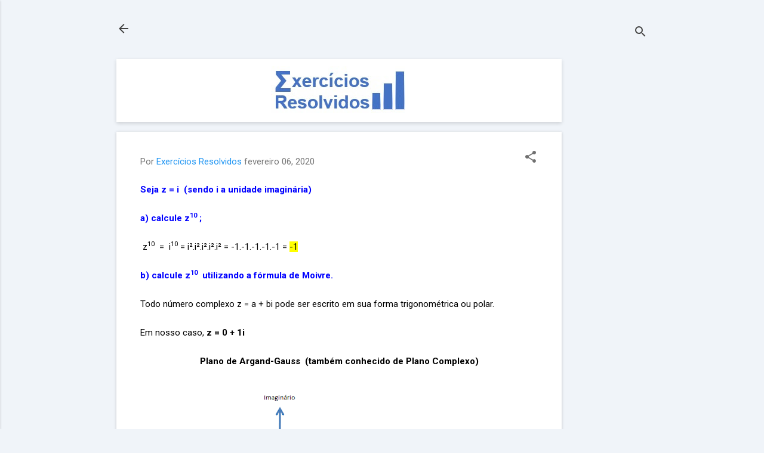

--- FILE ---
content_type: text/html; charset=utf-8
request_url: https://www.google.com/recaptcha/api2/aframe
body_size: 266
content:
<!DOCTYPE HTML><html><head><meta http-equiv="content-type" content="text/html; charset=UTF-8"></head><body><script nonce="XBNGf7snLogjhTKRsqYPJA">/** Anti-fraud and anti-abuse applications only. See google.com/recaptcha */ try{var clients={'sodar':'https://pagead2.googlesyndication.com/pagead/sodar?'};window.addEventListener("message",function(a){try{if(a.source===window.parent){var b=JSON.parse(a.data);var c=clients[b['id']];if(c){var d=document.createElement('img');d.src=c+b['params']+'&rc='+(localStorage.getItem("rc::a")?sessionStorage.getItem("rc::b"):"");window.document.body.appendChild(d);sessionStorage.setItem("rc::e",parseInt(sessionStorage.getItem("rc::e")||0)+1);localStorage.setItem("rc::h",'1768720972209');}}}catch(b){}});window.parent.postMessage("_grecaptcha_ready", "*");}catch(b){}</script></body></html>